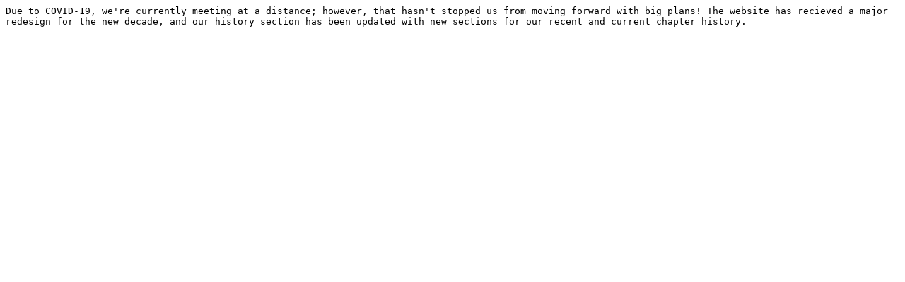

--- FILE ---
content_type: text/plain
request_url: http://piusv.org/news.txt
body_size: 289
content:
Due to COVID-19, we're currently meeting at a distance; however, that hasn't stopped us from moving forward with big plans! The website has recieved a major redesign for the new decade, and our history section has been updated with new sections for our recent and current chapter history. 